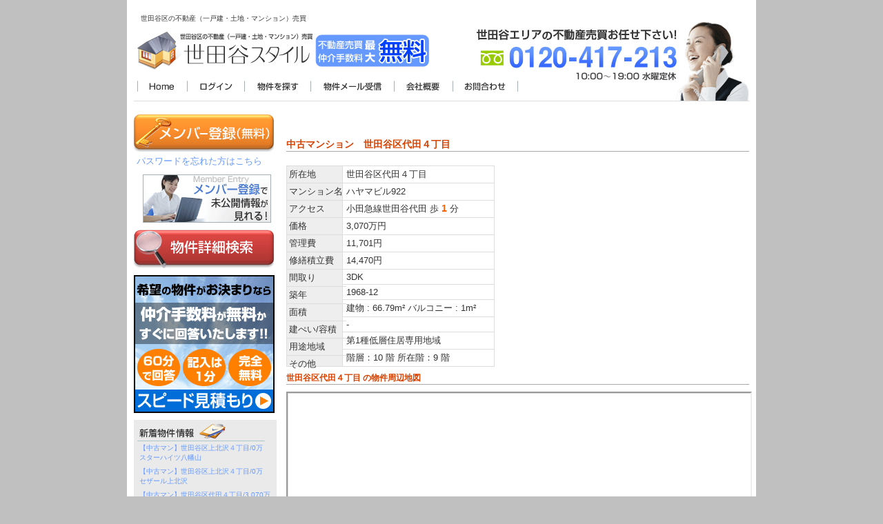

--- FILE ---
content_type: text/html
request_url: http://www.setagaya-style.jp/%BE%AE%C5%C4%B5%DE%C0%FE/bu134303.html
body_size: 15731
content:
<!DOCTYPE html PUBLIC "-//W3C//DTD XHTML 1.0 Transitional//EN" "http://www.w3.org/TR/xhtml1/DTD/xhtml1-transitional.dtd">
<html xmlns="http://www.w3.org/1999/xhtml"><!-- InstanceBegin template="/Templates/www.dwt" codeOutsideHTMLIsLocked="false" -->
<head>
<meta http-equiv="Content-Type" content="text/html; charset=euc-jp" />
<!-- InstanceBeginEditable name="doctitle" -->
<title>中古マンション|世田谷区代田４丁目|3070万|ハヤマビル922　|　世田谷スタイルなら仲介手数料半額</title>
<!-- InstanceEndEditable -->
<link href="../images/styles.css" rel="stylesheet" type="text/css" />
<link href="../images/styles2.css" rel="stylesheet" type="text/css" />
<!-- InstanceBeginEditable name="head" -->
<link href="/images/highslide/highslide.css" rel="stylesheet" type="text/css">
<script type="text/javascript" src="/images/highslide/highslide.js"></script>
<script type="text/javascript">    
    hs.graphicsDir = '/images/highslide/graphics/';
    hs.outlineType = null;
</script>
<script type="text/javascript" src="/images/form_check.js"></script>
<style type="text/css">
.mnls_img{
}
.mnls_img div{
float:left;
padding:10px;
text-align:center;
width:200px;
}
</style>
<!-- InstanceEndEditable -->
</head>
<body>
<div id="wrapper">
<div id="header">
<h1>世田谷区の不動産（一戸建・土地・マンション）売買</h1>
<img src="/images/img1_03.gif" width="435" height="59" border="0" usemap="#Map" class="logo" />
<map name="Map" id="Map">
<area shape="rect" coords="263,7,428,53" href="/tesuryou.php" />
</map>
<ul>
  <li id="index"><a href="/index.php">世田谷スタイル不動産TOP</a></li>
  <li id="login"><a href="/login.php">ログイン</a></li>
  <li id="search"><a href="/search.php">物件を探す</a></li>
  <li id="getmail"><a href="/get_mail.php">物件メール受信</a></li>
  <li id="company"><a href="/company.php">会社概要</a></li>
  <li id="contact"><a href="/contact.php">お問合わせ</a></li>
</ul>
</div>
<div id="primary">
<!-- InstanceBeginEditable name="EditRegion1" -->
<div id="dsp">
<br />
<h2 >
  中古マンション　世田谷区代田４丁目  </h2>
  <div id="info">
<dl >
  <dt>所在地</dt><dd>世田谷区代田４丁目</dd>
  <dt>マンション名</dt><dd>ハヤマビル922</dd>  <dt>アクセス</dt>
  <dd>小田急線世田谷代田        歩<span class=lg> 1</span> 分  </dd>
  <dt>価格</dt><dd>3,070万円</dd>
						<dt>管理費</dt><dd>11,701円</dd>
							<dt>修繕積立費</dt><dd>14,470円</dd>
			  <dt>間取り</dt><dd>3DK</dd>
  <dt>築年</dt><dd>
    
  1968-12  
  </dd>
  <dt>面積</dt>
  <dd>
    建物 : 66.79m&sup2;  バルコニー : 1m&sup2;    </dd>
  <dt>建ぺい/容積</dt>
  <dd>
   -   &nbsp;  </dd>
    <dt>用途地域</dt><dd>
  第1種低層住居専用地域  </dd>
  <dt>その他</dt><dd>
  階層：10 階  所在階：9 階  </dd>
</dl>
</div>


</tr></table>  
        <h3>世田谷区代田４丁目                  の物件周辺地図</h3>
	              <iframe src="/map.php?address=%C0%A4%C5%C4%C3%AB%B6%E8%C2%E5%C5%C4%A3%B4%C3%FA%CC%DC" style="width:100%; height:350px"></iframe>
        <h3>こちらの物件へのお問合わせ</h3>
				
<script language="JavaScript">
<!--

chk = new Array(
'to_namae','お名前', '',
'to_email','メールアドレス', '',
'tell','電話番号', '',
'form_contact[]','ご希望欄', ''
);

chk2 = new Array();


-->
</script>
<noscript>
<br />
<b>Warning</b>:  readfile() [<a href='function.readfile'>function.readfile</a>]: php_network_getaddresses: getaddrinfo failed: hostname nor servname provided, or not known in <b>/home/setagaya-style/www/fatty/_dsp.php</b> on line <b>192</b><br />
<br />
<b>Warning</b>:  readfile(http://www.p-rex.net/noscript.php?e=EUC-JP) [<a href='function.readfile'>function.readfile</a>]: failed to open stream: php_network_getaddresses: getaddrinfo failed: hostname nor servname provided, or not known in <b>/home/setagaya-style/www/fatty/_dsp.php</b> on line <b>192</b><br />
</noscript>
		<p>お問合わせはこちらからご連絡ください（※必須入力項目）</p>
		<form action="/dsp3.php" method="post" name="Form" id="Form" onsubmit="return form_check(chk, chk2)" >
			<input type="hidden" value="134303" name="bukken_id">
			<table width="100%" border="0" align="center" cellpadding="0" cellspacing="0" class="lined_table">
				<tr>
					<th width="20%" valign="top" nowrap="nowrap">お名前※</th>
					<td width="80%"><input name="to_namae" type="text" size="30" /></td>
				</tr>
				<tr>
					<th width="20%" valign="top" nowrap="nowrap">メールアドレス※</th>
					<td width="80%"><input name="to_email" type="text" size="30" /></td>
				</tr>
				<tr>
					<th width="20%" valign="top" nowrap="nowrap">電話番号※</th>
					<td width="80%"><input name="tell" type="text" size="30" /></td>
				</tr>
				<tr>
					<th width="20%" valign="top" nowrap="nowrap">ご希望※</th>
					<td width="80%"><span style='white-space:nowrap;'><input type='checkbox' name='form_contact[]' id='form_form_contact_1' value='1' ><label for='form_form_contact_1'>図面を見たい</label>&nbsp;</span> <span style='white-space:nowrap;'><input type='checkbox' name='form_contact[]' id='form_form_contact_3' value='3' ><label for='form_form_contact_3'>見学したい</label>&nbsp;</span> </td>
				</tr>
				<tr>
					<th valign="top">お問合わせ内容</th>
					<td>
					<textarea name="remark" cols="50" rows="5"></textarea>
					</td>
				</tr>
			</table>
<p align="center">
<input type="image" src="/images/set_04.jpg" name="Submit" onmouseover="this.className='inp_image'"	onmouseout="this.className=null">
</p>
		</form>
	      <p align="center"><img src="/images/set_07.jpg" width="571" height="148" /></a></p>
<p align="center"><a href="http://www.setagaya-style.jp/register.php" class="btn"><img src="/images/set_11.jpg" width="356" height="65" /></a></p>
</div>
    <!-- InstanceEndEditable -->
</div>
<div id="secondary">
<p><a href="http://www.setagaya-style.jp/register.php" class="btn" ><img src="/images/img1_25.gif" alt="世田谷区の未公開情報が見られるメンバー登録はこちら" width="203" height="54" border="0" /></a></p>
<div align="right" class="sl" style="width:186px; padding:5px 0;"><a href="http://www.setagaya-style.jp/sendpass.php" >パスワードを忘れた方はこちら</a></div>
<p align="center" style="margin-top:5px;"><a href="http://www.setagaya-style.jp/merit.php" ><img src="/images/baner02.gif" alt="世田谷区の未公開情報" width="186" height="70" border="0" /></a></p>


<form method="post" id="box_search">
<a href="/search.php" class="btn"><img src="/images/img1_35.gif" alt="世田谷詳細検索" width="203" height="56" border="0" /></a>
</form>

<p style="margin:10px 0;">
<a href="/estimate60/" class="btn"><img src="/common2/img/top/bn_estimate60.jpg" alt="世田谷詳細検索" /></a>
</p>

<div id="menu_area">
<h2 id="img_news">新着物件情報</h2>
<ul>
  <li><a href="/%B5%FE%B2%A6%C0%FE/bu128039.html">【中古マン】世田谷区上北沢４丁目/0万<br>スターハイツ八幡山</a></li>
  <li><a href="/%B5%FE%B2%A6%C0%FE/bu134203.html">【中古マン】世田谷区上北沢４丁目/0万<br>セザール上北沢</a></li>
  <li><a href="/%BE%AE%C5%C4%B5%DE%C0%FE/bu134303.html">【中古マン】世田谷区代田４丁目/3,070万<br>ハヤマビル922</a></li>
  <li><a href="/%BE%AE%C5%C4%B5%DE%C0%FE/bu134676.html">【中古マン】世田谷区桜丘５丁目/5,980万<br>パルテメゾン世田谷桜丘</a></li>
  <li><a href="/%C5%EC%B5%DE%C5%C4%B1%E0%C5%D4%BB%D4%C0%FE/bu134658.html">【中古マン】世田谷区上用賀２丁目/3,999万<br>馬事公苑前ハイム2号棟</a></li>
  <li><a href="/%C5%EC%B5%DE%C2%E7%B0%E6%C4%AE%C0%FE/bu134660.html">【中古マン】世田谷区中町４丁目/5,899万<br>ハウス上野毛</a></li>
  <li><a href="/%C5%EC%B5%DE%C2%E7%B0%E6%C4%AE%C0%FE/bu134561.html">【中古マン】世田谷区野毛３丁目/3,797万<br>上野毛リッツハウス</a></li>
  <li><a href="/%C5%EC%B5%DE%C5%C4%B1%E0%C5%D4%BB%D4%C0%FE/bu134661.html">【中古マン】世田谷区桜新町１丁目/3,199万<br>世田谷国際マンション</a></li>
  <li><a href="/%C5%EC%B5%DE%C5%C4%B1%E0%C5%D4%BB%D4%C0%FE/bu134620.html">【中古マン】世田谷区用賀３丁目/6,280万<br>グレースヒルズ用賀台</a></li>
  <li><a href="/%BE%AE%C5%C4%B5%DE%C0%FE/bu134611.html">【中古マン】世田谷区砧４丁目/6,590万<br>リーフィアレジデンス世田谷砧</a></li>
</ul>
<h2 id="img_area">人気エリア物件情報</h2>
<ul >
  <li><a href="/akatutumi/list_bukken.php">赤堤の不動産売買物件（32）</a></li>
 
      <li><a href="/ikeziri/list_bukken.php">池尻の不動産売買物件（14）</a></li>
 
      <li><a href="/unane/list_bukken.php">宇奈根の不動産売買物件（16）</a></li>
 
      <li><a href="/umegaoka/list_bukken.php">梅丘の不動産売買物件（17）</a></li>
 
      <li><a href="/ookura/list_bukken.php">大蔵の不動産売買物件（11）</a></li>
 
      <li><a href="/oohara/list_bukken.php">大原の不動産売買物件（2）</a></li>
 
      <li><a href="/okamoto/list_bukken.php">岡本の不動産売買物件（34）</a></li>
 
      <li><a href="/okusawa/list_bukken.php">奥沢の不動産売買物件（43）</a></li>
 
      <li><a href="/oyamadai/list_bukken.php">尾山台の不動産売買物件（18）</a></li>
 
      <li><a href="/kasuya/list_bukken.php">粕谷の不動産売買物件（24）</a></li>
 
      <li><a href="/kamata/list_bukken.php">鎌田の不動産売買物件（13）</a></li>
 
      <li><a href="/kamiuma/list_bukken.php">上馬の不動産売買物件（25）</a></li>
 
      <li><a href="/kamikitazawa/list_bukken.php">上北沢の不動産売買物件（38）</a></li>
 
      <li><a href="/kamisosigaya/list_bukken.php">上祖師谷の不動産売買物件（43）</a></li>
 
      <li><a href="/kaminoge/list_bukken.php">上野毛の不動産売買物件（32）</a></li>
 
      <li><a href="/kamiyouga/list_bukken.php">上用賀の不動産売買物件（25）</a></li>
 
      <li><a href="/kitakarasuyama/list_bukken.php">北烏山の不動産売買物件（53）</a></li>
 
      <li><a href="/kitazawa/list_bukken.php">北沢の不動産売買物件（8）</a></li>
 
      <li><a href="/kitami/list_bukken.php">喜多見の不動産売買物件（29）</a></li>
 
      <li><a href="/kinuta/list_bukken.php">砧の不動産売買物件（60）</a></li>
 
      <li><a href="/kinutakouen/list_bukken.php">砧公園の不動産売買物件（0）</a></li>
 
      <li><a href="/kiyuuden/list_bukken.php">給田の不動産売買物件（17）</a></li>
 
      <li><a href="/kiyoudou/list_bukken.php">経堂の不動産売買物件（19）</a></li>
 
      <li><a href="/komazawa/list_bukken.php">駒沢の不動産売買物件（26）</a></li>
 
      <li><a href="/komazawakouen/list_bukken.php">駒沢公園の不動産売買物件（0）</a></li>
 
      <li><a href="/goutokuzi/list_bukken.php">豪徳寺の不動産売買物件（5）</a></li>
 
      <li><a href="/sakura/list_bukken.php">桜の不動産売買物件（30）</a></li>
 
      <li><a href="/sakuragaoka/list_bukken.php">桜丘の不動産売買物件（47）</a></li>
 
      <li><a href="/sakurasinmati/list_bukken.php">桜新町の不動産売買物件（28）</a></li>
 
      <li><a href="/sakuraziyousui/list_bukken.php">桜上水の不動産売買物件（23）</a></li>
 
      <li><a href="/sangendiyaya/list_bukken.php">三軒茶屋の不動産売買物件（15）</a></li>
 
      <li><a href="/simouma/list_bukken.php">下馬の不動産売買物件（37）</a></li>
 
      <li><a href="/sinmati/list_bukken.php">新町の不動産売買物件（8）</a></li>
 
      <li><a href="/seiziyou/list_bukken.php">成城の不動産売買物件（74）</a></li>
 
      <li><a href="/seta/list_bukken.php">瀬田の不動産売買物件（25）</a></li>
 
      <li><a href="/setagaya/list_bukken.php">世田谷の不動産売買物件（17）</a></li>
 
      <li><a href="/sosigaya/list_bukken.php">祖師谷の不動産売買物件（48）</a></li>
 
      <li><a href="/taisidou/list_bukken.php">太子堂の不動産売買物件（21）</a></li>
 
      <li><a href="/tamagawa/list_bukken.php">玉川の不動産売買物件（26）</a></li>
 
      <li><a href="/tamagawadai/list_bukken.php">玉川台の不動産売買物件（15）</a></li>
 
      <li><a href="/tamagawadenentyoufu/list_bukken.php">玉川田園調布の不動産売買物件（7）</a></li>
 
      <li><a href="/tamadutumi/list_bukken.php">玉堤の不動産売買物件（6）</a></li>
 
      <li><a href="/daizawa/list_bukken.php">代沢の不動産売買物件（13）</a></li>
 
      <li><a href="/daita/list_bukken.php">代田の不動産売買物件（39）</a></li>
 
      <li><a href="/titosedai/list_bukken.php">千歳台の不動産売買物件（26）</a></li>
 
      <li><a href="/turumaki/list_bukken.php">弦巻の不動産売買物件（47）</a></li>
 
      <li><a href="/todoroki/list_bukken.php">等々力の不動産売買物件（65）</a></li>
 
      <li><a href="/nakamati/list_bukken.php">中町の不動産売買物件（33）</a></li>
 
      <li><a href="/noge/list_bukken.php">野毛の不動産売買物件（14）</a></li>
 
      <li><a href="/nozawa/list_bukken.php">野沢の不動産売買物件（25）</a></li>
 
      <li><a href="/hatimanyama/list_bukken.php">八幡山の不動産売買物件（13）</a></li>
 
      <li><a href="/hanegi/list_bukken.php">羽根木の不動産売買物件（17）</a></li>
 
      <li><a href="/higasitamagawa/list_bukken.php">東玉川の不動産売買物件（21）</a></li>
 
      <li><a href="/fukasawa/list_bukken.php">深沢の不動産売買物件（76）</a></li>
 
      <li><a href="/funabasi/list_bukken.php">船橋の不動産売買物件（37）</a></li>
 
      <li><a href="/matubara/list_bukken.php">松原の不動産売買物件（38）</a></li>
 
      <li><a href="/misiyuku/list_bukken.php">三宿の不動産売買物件（12）</a></li>
 
      <li><a href="/minamikarasuyama/list_bukken.php">南烏山の不動産売買物件（23）</a></li>
 
      <li><a href="/miyasaka/list_bukken.php">宮坂の不動産売買物件（13）</a></li>
 
      <li><a href="/youga/list_bukken.php">用賀の不動産売買物件（26）</a></li>
 
      <li><a href="/wakabayasi/list_bukken.php">若林の不動産売買物件（20）</a></li>
 
    </ul>
</div>
<br />
   <p><a href="/mansion_list.php"><img src="/common/img/side_mnc.jpg" alt="世田谷区のマンション情報|マンションカタログ" border="0" style="margin-bottom:10px;" /></a></p>

 <p><a href="/local_info_kindergarten.html"><img src="/images/img1_33_01.jpg" width="198" height="70" alt="世田谷区の地域情報" border="0" /></a></p>
<br />
  <p><a href="/station/local_line.php"><img src="/images/img1_33_02.jpg" width="198" height="70" alt="世田谷区の沿線情報" border="0" /></a></p>
 
  <br />
  <p><a href="/promise.php"><img src="/images/img_43.gif" width="198" height="70" alt="売却7つの約束" border="0" /></a></p>
  <br />
  <p><a href="/promise2.php"><img src="/images/img_42.gif" width="198" height="70" alt="購入7つの約束" border="0" /></a></p>
  <br />
 <p><a href="list_bukken.php?c=1" ><img src="../images/img1_27.jpg" alt="世田谷区の駅10分以内" width="198" height="70" border="0" /></a></p><br />
<p><a href="/voice.html" ><img src="../images/img1_33_03.jpg" alt="お客様の声" width="198" height="70" border="0" /></a></p><br />
<ul id="menu_list">
<li><a href="http://www.setagaya-style.sblo.jp/ " target="_blank">世田谷スタイル不動産のブログ</a></li>
<li><a href="/ex_yougo1.php">不動産用語検索はこちら</a></li>
<li><a href="/area/area_line.php">世田谷地名辞典</a></li>
<li><a href="/privacy.html">プライバシーポリシー</a></li>
<li><a href="/links.php">リンク集</a></li>
</ul>
<script type="text/javascript">
var gaJsHost = (("https:" == document.location.protocol) ? "https://ssl." : "http://www.");
document.write(unescape("%3Cscript src='" + gaJsHost + "google-analytics.com/ga.js' type='text/javascript'%3E%3C/script%3E"));
</script>
<script type="text/javascript">
var pageTracker = _gat._getTracker("UA-3785244-4");
pageTracker._trackPageview();
</script>

<script src="/anl/css.js" language="javascript"></script>
<script  language="javascript">
css("/%BE%AE%C5%C4%B5%DE%C0%FE/bu134303.html");
</script>

</div>
<div id="footer">
<p>SETAGAYA LIFE ALL RIGHTS RESERVED. </p>
</div>
</div>
</body>
<!-- InstanceEnd --></html>


--- FILE ---
content_type: text/html
request_url: http://www.setagaya-style.jp/map.php?address=%C0%A4%C5%C4%C3%AB%B6%E8%C2%E5%C5%C4%A3%B4%C3%FA%CC%DC
body_size: 1625
content:
<!DOCTYPE html PUBLIC "-//W3C//DTD XHTML 1.0 Transitional//EN" "http://www.w3.org/TR/xhtml1/DTD/xhtml1-transitional.dtd">
<html xmlns="http://www.w3.org/1999/xhtml" >
<head>
<meta http-equiv="Content-Type" content="text/html; charset=utf-8" />
<title>地図表示</title>
<style>
html{
overflow-x:hidden;
}

body{
margin:0;
padding:0;
}

#map{
width:100%;
height:345px;
border:1px solid #dddddd;
}

</style>
<script src="http://maps.google.com/maps?file=api&v=2&key=ABQIAAAAd3jo9Fr8bVKLElroDnSK0RS6gU9qsms6sN1ORR8ui_BzHETZThRJxKkCdMVaLfjrG4PU7jfY-69UTQ"
type="text/javascript" charset="utf-8"></script>
<script type="text/javascript" src="/images/highslide/highslide.js"></script>
<script type="text/javascript">    
hs.graphicsDir = '/images/highslide/graphics/';
hs.outlineType = null;
</script>
<script type="text/javascript">
//<![CDATA[

var map = null;
var geocoder = null;

// 初期化
// <body onload="load()"> で呼び出されています
function load() {
  if (GBrowserIsCompatible()) {
	map = new GMap2(document.getElementById("map"));
	map.addControl(new GMapTypeControl());
	map.addControl(new GLargeMapControl());

	geocoder = new GClientGeocoder();
  }

var address = '世田谷区代田４丁目';

  if (geocoder) {
	geocoder.getLatLng(
	  address,
	  function(point) {
		if (!point) {
		  alert(address + " not found");
		} else {
		  map.setCenter(point, 16);
		  var marker = new GMarker(point);
		  map.addOverlay(marker);
//            marker.openInfoWindowHtml(address + "だよ");
		}
	  }
	);
  }
}
//]]>

</script>
</head>
<body onload =load()>
<div id="map" ></div>
</body>
</html>


--- FILE ---
content_type: text/css
request_url: http://www.setagaya-style.jp/images/styles2.css
body_size: 3542
content:
#header h1{
	font-size:10px;
	margin-left:10px;
	font-weight:normal;
}

#header h2{
display:inline;
width:397px;
height:116px;
text-indent: -9999px;
background:url(img1_07.gif) no-repeat;
float:right;
}

#header ul{
	width:552px;
	position:relative;
	left:5px;
	top: -25px;
}

#header li#index a{
background:url(img1_09.gif);
width:72px;
height:28px;
}

#header li#login a{
background:url(img1_10.gif);
width:83px;
height:28px;
}

#header li#search a{
background:url(img1_11.gif);
width:96px;
height:28px;
}

#header li#getmail a{
background:url(img1_12.gif);
width:121px;
height:28px;
}


#header li#company a{
background:url(img1_13.gif);
width:85px;
height:28px;
}

#header li#contact a{
background:url(img1_14.gif);
width:95px;
height:28px;
}

#img_copy{
background:url(img1_20.jpg);
width:439px !important;
height:175px !important;
display:block;
text-indent: -9999px;
border:none !important;
margin:0 !important;
display:inline;
float:left;

}

h3#img_special_topics{
background:url(img1_22.gif);
width:198px ;
height:23px;
text-indent: -9999px;
display:inline;
float:right;
margin:0 0 5px 0 !important;
}

li#img_topi1 a{
background:url(img1_27.jpg);
width:198px;
height:70px;
text-indent: -9999px;
display:inline;
float:right;
margin:0 0 5px 0 !important;
}

li#img_topi2 a{
background:url(img1_33_01.jpg);
width:198px;
height:70px;
text-indent: -9999px;
display:inline;
float:right;
margin:0 !important;
}

li#img_topi3 a{
background:url(img1_33_02.jpg);
width:198px;
height:70px;
text-indent: -9999px;
display:inline;
float:right;
margin:0 !important;
}


h3#txt_photos{
clear:both;
}

h2#img_news{
background:url(img1_38.gif);
width:185px;
height:26px;
text-indent: -9999px;

}

h2#img_area{
background:url(img1_43.gif);
width:185px;
height:32px;
text-indent: -9999px;
margin:0 !important;
}

#secondary #menu_area{
background:#eaeaea;
padding:5px;
width:197px;
}



.bukken_list_img{
width:300px;
float:left;
padding:5px;
height:160px;
}

#page_index dd{
margin:5px 0 10px 10px;
}

#dsp .box_photo{
width:300px;
float:left;
padding:5px;
height:305px;
}

#dsp #info{
float:left;
margin-right:10px;
}

#dsp #info dl {
border: 1px solid #dddddd;
border-top: none;
width: 300px;
background: #eeeeee;
}
#dsp #info dt,#dsp #info dd {
padding: 3px;
}
#dsp #info dt {
border-top: 1px solid #dddddd;
clear: left;
float: left;
width: 80px;
}
#dsp #info dd {
margin-left: 80px;
border-top: 1px solid #dddddd;
border-left: 1px solid #dddddd;
background: #fff;
}

.line{
background:#eeeeee;
color:#666666;
font-weight:bold;
padding:5px;
margin:10px 0 5px 0;
}

#list_bukken #bukken td, #list_bukken #bukken th{
padding:3px;
}

#box_search{
width:186px;
margin:10px 0 5px 0;
line-height:2em;
}

#box_search #txt_free_word{
width:100%;
}

#box_search #txt_submit{
background:#545b5f;
color:#ffffff;
width:30%;
margin-left:30px;
float:right;
border:1px solid #dddddd;
}


#search .line{
background:#eeeeee;
color:#666666;
font-weight:bold;
padding:5px;
margin:10px 0 5px 0;
}


.float_left {
	width:439px;
	float:left;
}

.float_right {
	width:198px;
	float:right;
}

.float_right img {
	width:198px;
	float:right;
	margin:0 0 10px 0;
}


#link {
margin-right: 1em;
margin-left: 1em;
margin-top:1em;
list-style-type: none;
list-style-image: none;
border-top-width: 1px;
border-top-style: dashed;
border-top-color: #dddddd;
font-size:12px;
line-height:1.5;
}

#link li {
padding: 5px;
border-bottom-width: 1px;
border-bottom-style: dashed;
border-bottom-color: #dddddd;

}

.bb_area{
border:3px solid #CCCCCC;
margin:60px 0;
padding:0 0 20px 0;
}


--- FILE ---
content_type: text/css
request_url: http://www.setagaya-style.jp/images/highslide/highslide.css
body_size: 1347
content:
* {
    font-family: Verdana, Helvetica;
    font-size: 10pt;
}
body {
	background-color: silver;
}

.highslide {
    cursor: url(highslide/graphics/zoomin.cur), pointer;
    outline: none;
}
.highslide img {
	border: 2px solid gray;
}
.highslide:hover img {
	border: 2px solid white;
}

.highslide-image {
	border: 2px solid white;
}
.highslide-image-blur {
}
.highslide-caption {
    display: none;
    
    border: 2px solid white;
    border-top: none;
    font-family: Verdana, Helvetica;
    font-size: 10pt;
    padding: 5px;
    background-color: white;
}
.highslide-loading {
    display: block;
	color: white;
	font-style: 'MS Sans Serif';
	font-size: 9px;
	font-weight: bold;
	text-transform: uppercase;
    text-decoration: none;
	padding: 3px;
	border-top: 1px solid white;
	border-bottom: 1px solid white;
    background-color: black;
    /*
    padding-left: 22px;
    background-image: url(highslide/graphics/loader.gif);
    background-repeat: no-repeat;
    background-position: 3px 1px;
    */
}

a.highslide-credits,
a.highslide-credits i {
    padding: 2px;
    color: silver;
    text-decoration: none;
	font-size: 10px;
}
a.highslide-credits:hover,
a.highslide-credits:hover i {
    color: white;
    background-color: gray;
}
.highslide-display-block {
    display: block;
}
.highslide-display-none {
    display: none;
}



--- FILE ---
content_type: application/javascript
request_url: http://www.setagaya-style.jp/images/form_check.js
body_size: 2964
content:
/*
<script language="JavaScript">
<!--
chk = new Array(
'Name','氏名', '',
'Kana', 'フリガナ', '',
'Birth', '生年月日', 'tell',
'Sex', '性別', '',
'Address', '住所', '',
'Tel', '電話番号', 'tell',
'Mobile', '携帯電話', 'tell',
'Mail', 'Eメール', 'mail',
'M_Mail', 'Eメール_携帯', 'mail',
'Renraku[]', 'ご連絡先', '',
'Line', '最寄駅_線', '',
'Station', '最寄駅_駅', '',
'Capacity[]', '取得免許', '',
'StartWork', '勤務開始', ''
);

chk2 = new Array(
'Tel<>Mobile',
'Mail<>M_Mail'
);
-->
</script>

<script src="common.js" type="text/javascript"></script>
<form id="form1" name="form1" method="post" onsubmit="return form_check(chk, chk2)" >
*/


function check_str(str, okstr){
	err = 0;
	for (var i = 0; i < str.length; i++){
	  if (okstr.indexOf(str.charAt(i)) == -1) err++;
	}
	if (err!=0) return false;
	else return true;
}

function form_check(chk, chk2){

	var mstr = {};
	mstr.numeric = '0123456789';
	mstr.mail = '0123456789abcdefghijklmnopqrstuvwxyzABCDEFGHIJKLMNOPQRSTUVWXYZ_-.@';
	mstr.tell = '0123456789-';

//外部変数をいじらないように変数定義するべき

	var msgs = '';
	for(var i = 0; i < chk.length; i = i + 3){

		var name = new Array();
		name[0] = chk[i];

		if(chk2.length){
			for(var j = 0; j < chk2.length; j = j+ 1){
				if(chk2[j].indexOf(chk[i]) != -1){
					name = chk2[j].split('<>');
					continue;
				}
			}
		}

		var wrong_data = 0;
		var err_count  = 0;
		for(var k = 0; k < name.length; k = k+1){

			var err = 0;
			var data_type = '';
			var obj = document.getElementsByName(name[k]);

			if(obj[0].tagName == 'TEXTAREA'){
	
				if(!obj[0].value){err = 1}
		
			}else if(obj[0].tagName == 'SELECT'){
		
				err = 1;
				for (j = 0; j < obj[0].options.length; j++) {
					if (obj[0].options[j].selected) {
						if(obj[0].options[j].value){
							err = 0;
						}
					}
				}
		
			}else{
		
				if(obj[0].getAttribute("type") == 'checkbox' || obj[0].getAttribute("type") == 'radio'){
		
					var flag = 0;
					for(j = 0; j < obj.length; j++){
						if(obj[j].checked){flag = 1;}
					}
					if(!flag){err = 1}
		
				}else if(obj[0].getAttribute("type") == 'text'){
			
					if(!obj[0].value){err = 1}
					else if(chk[i+2] == 'numeric' && !check_str(obj[0].value, mstr.numeric)){
						data_type = '[半角数字]';
					}else if(chk[i+2] == 'tell' && !check_str(obj[0].value, mstr.tell)){
						data_type = '[半角数字およびハイフン]';
					}else if(chk[i+2] == 'mail' && !check_str(obj[0].value, mstr.mail)){
						data_type = '[半角英数字]';
					}
				}
			}

			if(err){ err_count++; }

			if(name[k] == chk[i]){
				if(data_type){wrong_data = 1;}
				if(data_type || err){
					var msg = "・" + chk[i+1] + data_type + "\n";
				}
			}
			
		}

//不正なデータか全部がエラーならメッセージ表示
		if(wrong_data || err_count == name.length){
			msgs += msg;
		}
	}

	if(msgs){
		alert("下記項目が未入力または正しくありません。\n" + msgs);
		return false;
	}else{
		return true;	
	}
}

///////////////////////////////////////////
